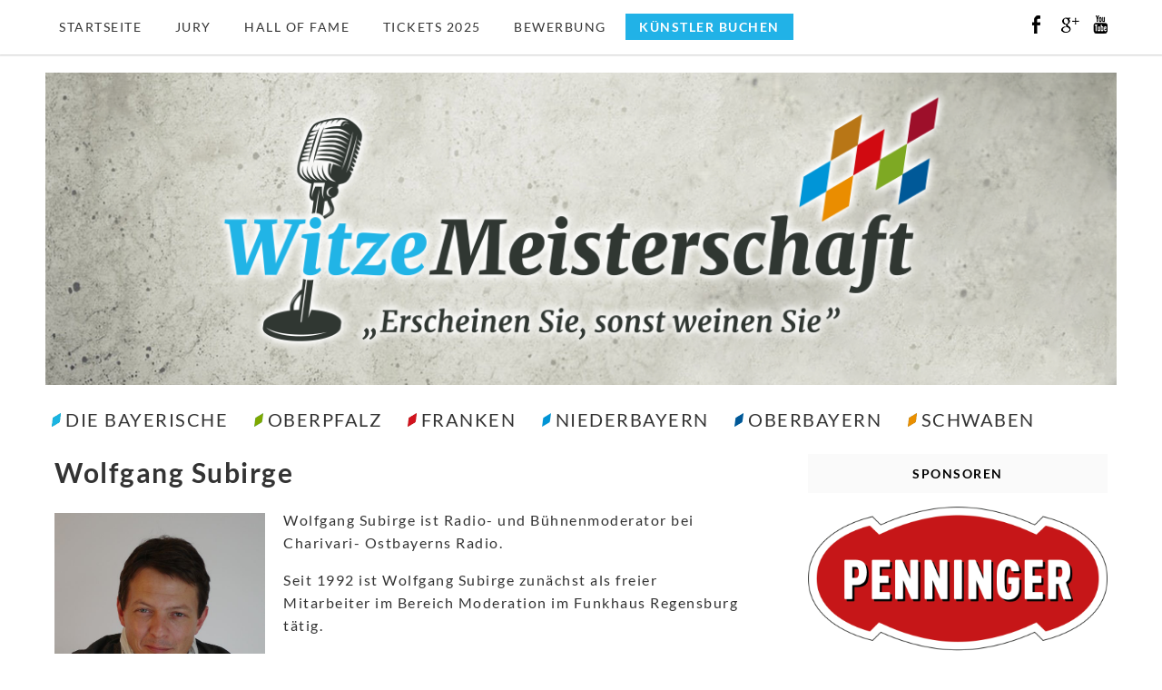

--- FILE ---
content_type: text/html; charset=UTF-8
request_url: https://www.witzemeisterschaft.de/wolfgang-subirge/
body_size: 11699
content:
<!DOCTYPE html>
<html dir="ltr" lang="de" prefix="og: https://ogp.me/ns#">
<head>
	<meta charset="utf-8">
	<meta http-equiv="X-UA-Compatible" content="IE=edge">
	<meta name="viewport" content="width=device-width, initial-scale=1">
	<title>Wolfgang Subirge - Witzemeisterschaft</title>
	<title>Wolfgang Subirge - Witzemeisterschaft</title>

		<!-- All in One SEO 4.5.3.1 - aioseo.com -->
		<meta name="description" content="Wolfgang Subirge ist Radio- und Bühnenmoderator bei Charivari- Ostbayerns Radio. Seit 1992 ist Wolfgang Subirge zunächst als freier Mitarbeiter im Bereich Moderation im Funkhaus Regensburg tätig. Bereits 1990 macht Subirge ein Praktikum beim Regensburger Lokalsender Radio Donauspatz (heute gong fm). Der vollständige Wechsel zum Radio erfolgt 1993 Zunächst moderiert Wolfgang Subirge auf Radio Gong Regensburg" />
		<meta name="robots" content="max-image-preview:large" />
		<link rel="canonical" href="https://www.witzemeisterschaft.de/wolfgang-subirge/" />
		<meta name="generator" content="All in One SEO (AIOSEO) 4.5.3.1" />
		<meta property="og:locale" content="de_DE" />
		<meta property="og:site_name" content="Witzemeisterschaft -" />
		<meta property="og:type" content="article" />
		<meta property="og:title" content="Wolfgang Subirge - Witzemeisterschaft" />
		<meta property="og:description" content="Wolfgang Subirge ist Radio- und Bühnenmoderator bei Charivari- Ostbayerns Radio. Seit 1992 ist Wolfgang Subirge zunächst als freier Mitarbeiter im Bereich Moderation im Funkhaus Regensburg tätig. Bereits 1990 macht Subirge ein Praktikum beim Regensburger Lokalsender Radio Donauspatz (heute gong fm). Der vollständige Wechsel zum Radio erfolgt 1993 Zunächst moderiert Wolfgang Subirge auf Radio Gong Regensburg" />
		<meta property="og:url" content="https://www.witzemeisterschaft.de/wolfgang-subirge/" />
		<meta property="article:published_time" content="2016-02-28T06:41:01+00:00" />
		<meta property="article:modified_time" content="2016-02-28T06:41:01+00:00" />
		<meta name="twitter:card" content="summary_large_image" />
		<meta name="twitter:title" content="Wolfgang Subirge - Witzemeisterschaft" />
		<meta name="twitter:description" content="Wolfgang Subirge ist Radio- und Bühnenmoderator bei Charivari- Ostbayerns Radio. Seit 1992 ist Wolfgang Subirge zunächst als freier Mitarbeiter im Bereich Moderation im Funkhaus Regensburg tätig. Bereits 1990 macht Subirge ein Praktikum beim Regensburger Lokalsender Radio Donauspatz (heute gong fm). Der vollständige Wechsel zum Radio erfolgt 1993 Zunächst moderiert Wolfgang Subirge auf Radio Gong Regensburg" />
		<script type="application/ld+json" class="aioseo-schema">
			{"@context":"https:\/\/schema.org","@graph":[{"@type":"BreadcrumbList","@id":"https:\/\/www.witzemeisterschaft.de\/wolfgang-subirge\/#breadcrumblist","itemListElement":[{"@type":"ListItem","@id":"https:\/\/www.witzemeisterschaft.de\/#listItem","position":1,"name":"Zu Hause","item":"https:\/\/www.witzemeisterschaft.de\/","nextItem":"https:\/\/www.witzemeisterschaft.de\/wolfgang-subirge\/#listItem"},{"@type":"ListItem","@id":"https:\/\/www.witzemeisterschaft.de\/wolfgang-subirge\/#listItem","position":2,"name":"Wolfgang Subirge","previousItem":"https:\/\/www.witzemeisterschaft.de\/#listItem"}]},{"@type":"Organization","@id":"https:\/\/www.witzemeisterschaft.de\/#organization","name":"Witzemeisterschaft","url":"https:\/\/www.witzemeisterschaft.de\/"},{"@type":"WebPage","@id":"https:\/\/www.witzemeisterschaft.de\/wolfgang-subirge\/#webpage","url":"https:\/\/www.witzemeisterschaft.de\/wolfgang-subirge\/","name":"Wolfgang Subirge - Witzemeisterschaft","description":"Wolfgang Subirge ist Radio- und B\u00fchnenmoderator bei Charivari- Ostbayerns Radio. Seit 1992 ist Wolfgang Subirge zun\u00e4chst als freier Mitarbeiter im Bereich Moderation im Funkhaus Regensburg t\u00e4tig. Bereits 1990 macht Subirge ein Praktikum beim Regensburger Lokalsender Radio Donauspatz (heute gong fm). Der vollst\u00e4ndige Wechsel zum Radio erfolgt 1993 Zun\u00e4chst moderiert Wolfgang Subirge auf Radio Gong Regensburg","inLanguage":"de-DE","isPartOf":{"@id":"https:\/\/www.witzemeisterschaft.de\/#website"},"breadcrumb":{"@id":"https:\/\/www.witzemeisterschaft.de\/wolfgang-subirge\/#breadcrumblist"},"datePublished":"2016-02-28T07:41:01+01:00","dateModified":"2016-02-28T07:41:01+01:00"},{"@type":"WebSite","@id":"https:\/\/www.witzemeisterschaft.de\/#website","url":"https:\/\/www.witzemeisterschaft.de\/","name":"Witzemeisterschaft","inLanguage":"de-DE","publisher":{"@id":"https:\/\/www.witzemeisterschaft.de\/#organization"}}]}
		</script>
		<!-- All in One SEO -->


<link rel="alternate" type="application/rss+xml" title="Witzemeisterschaft &raquo; Feed" href="https://www.witzemeisterschaft.de/feed/" />
<link rel="alternate" type="application/rss+xml" title="Witzemeisterschaft &raquo; Kommentar-Feed" href="https://www.witzemeisterschaft.de/comments/feed/" />
<link rel="alternate" title="oEmbed (JSON)" type="application/json+oembed" href="https://www.witzemeisterschaft.de/wp-json/oembed/1.0/embed?url=https%3A%2F%2Fwww.witzemeisterschaft.de%2Fwolfgang-subirge%2F" />
<link rel="alternate" title="oEmbed (XML)" type="text/xml+oembed" href="https://www.witzemeisterschaft.de/wp-json/oembed/1.0/embed?url=https%3A%2F%2Fwww.witzemeisterschaft.de%2Fwolfgang-subirge%2F&#038;format=xml" />
<style id='wp-img-auto-sizes-contain-inline-css' type='text/css'>
img:is([sizes=auto i],[sizes^="auto," i]){contain-intrinsic-size:3000px 1500px}
/*# sourceURL=wp-img-auto-sizes-contain-inline-css */
</style>
<style id='wp-emoji-styles-inline-css' type='text/css'>

	img.wp-smiley, img.emoji {
		display: inline !important;
		border: none !important;
		box-shadow: none !important;
		height: 1em !important;
		width: 1em !important;
		margin: 0 0.07em !important;
		vertical-align: -0.1em !important;
		background: none !important;
		padding: 0 !important;
	}
/*# sourceURL=wp-emoji-styles-inline-css */
</style>
<style id='wp-block-library-inline-css' type='text/css'>
:root{--wp-block-synced-color:#7a00df;--wp-block-synced-color--rgb:122,0,223;--wp-bound-block-color:var(--wp-block-synced-color);--wp-editor-canvas-background:#ddd;--wp-admin-theme-color:#007cba;--wp-admin-theme-color--rgb:0,124,186;--wp-admin-theme-color-darker-10:#006ba1;--wp-admin-theme-color-darker-10--rgb:0,107,160.5;--wp-admin-theme-color-darker-20:#005a87;--wp-admin-theme-color-darker-20--rgb:0,90,135;--wp-admin-border-width-focus:2px}@media (min-resolution:192dpi){:root{--wp-admin-border-width-focus:1.5px}}.wp-element-button{cursor:pointer}:root .has-very-light-gray-background-color{background-color:#eee}:root .has-very-dark-gray-background-color{background-color:#313131}:root .has-very-light-gray-color{color:#eee}:root .has-very-dark-gray-color{color:#313131}:root .has-vivid-green-cyan-to-vivid-cyan-blue-gradient-background{background:linear-gradient(135deg,#00d084,#0693e3)}:root .has-purple-crush-gradient-background{background:linear-gradient(135deg,#34e2e4,#4721fb 50%,#ab1dfe)}:root .has-hazy-dawn-gradient-background{background:linear-gradient(135deg,#faaca8,#dad0ec)}:root .has-subdued-olive-gradient-background{background:linear-gradient(135deg,#fafae1,#67a671)}:root .has-atomic-cream-gradient-background{background:linear-gradient(135deg,#fdd79a,#004a59)}:root .has-nightshade-gradient-background{background:linear-gradient(135deg,#330968,#31cdcf)}:root .has-midnight-gradient-background{background:linear-gradient(135deg,#020381,#2874fc)}:root{--wp--preset--font-size--normal:16px;--wp--preset--font-size--huge:42px}.has-regular-font-size{font-size:1em}.has-larger-font-size{font-size:2.625em}.has-normal-font-size{font-size:var(--wp--preset--font-size--normal)}.has-huge-font-size{font-size:var(--wp--preset--font-size--huge)}.has-text-align-center{text-align:center}.has-text-align-left{text-align:left}.has-text-align-right{text-align:right}.has-fit-text{white-space:nowrap!important}#end-resizable-editor-section{display:none}.aligncenter{clear:both}.items-justified-left{justify-content:flex-start}.items-justified-center{justify-content:center}.items-justified-right{justify-content:flex-end}.items-justified-space-between{justify-content:space-between}.screen-reader-text{border:0;clip-path:inset(50%);height:1px;margin:-1px;overflow:hidden;padding:0;position:absolute;width:1px;word-wrap:normal!important}.screen-reader-text:focus{background-color:#ddd;clip-path:none;color:#444;display:block;font-size:1em;height:auto;left:5px;line-height:normal;padding:15px 23px 14px;text-decoration:none;top:5px;width:auto;z-index:100000}html :where(.has-border-color){border-style:solid}html :where([style*=border-top-color]){border-top-style:solid}html :where([style*=border-right-color]){border-right-style:solid}html :where([style*=border-bottom-color]){border-bottom-style:solid}html :where([style*=border-left-color]){border-left-style:solid}html :where([style*=border-width]){border-style:solid}html :where([style*=border-top-width]){border-top-style:solid}html :where([style*=border-right-width]){border-right-style:solid}html :where([style*=border-bottom-width]){border-bottom-style:solid}html :where([style*=border-left-width]){border-left-style:solid}html :where(img[class*=wp-image-]){height:auto;max-width:100%}:where(figure){margin:0 0 1em}html :where(.is-position-sticky){--wp-admin--admin-bar--position-offset:var(--wp-admin--admin-bar--height,0px)}@media screen and (max-width:600px){html :where(.is-position-sticky){--wp-admin--admin-bar--position-offset:0px}}

/*# sourceURL=wp-block-library-inline-css */
</style><style id='global-styles-inline-css' type='text/css'>
:root{--wp--preset--aspect-ratio--square: 1;--wp--preset--aspect-ratio--4-3: 4/3;--wp--preset--aspect-ratio--3-4: 3/4;--wp--preset--aspect-ratio--3-2: 3/2;--wp--preset--aspect-ratio--2-3: 2/3;--wp--preset--aspect-ratio--16-9: 16/9;--wp--preset--aspect-ratio--9-16: 9/16;--wp--preset--color--black: #000000;--wp--preset--color--cyan-bluish-gray: #abb8c3;--wp--preset--color--white: #ffffff;--wp--preset--color--pale-pink: #f78da7;--wp--preset--color--vivid-red: #cf2e2e;--wp--preset--color--luminous-vivid-orange: #ff6900;--wp--preset--color--luminous-vivid-amber: #fcb900;--wp--preset--color--light-green-cyan: #7bdcb5;--wp--preset--color--vivid-green-cyan: #00d084;--wp--preset--color--pale-cyan-blue: #8ed1fc;--wp--preset--color--vivid-cyan-blue: #0693e3;--wp--preset--color--vivid-purple: #9b51e0;--wp--preset--gradient--vivid-cyan-blue-to-vivid-purple: linear-gradient(135deg,rgb(6,147,227) 0%,rgb(155,81,224) 100%);--wp--preset--gradient--light-green-cyan-to-vivid-green-cyan: linear-gradient(135deg,rgb(122,220,180) 0%,rgb(0,208,130) 100%);--wp--preset--gradient--luminous-vivid-amber-to-luminous-vivid-orange: linear-gradient(135deg,rgb(252,185,0) 0%,rgb(255,105,0) 100%);--wp--preset--gradient--luminous-vivid-orange-to-vivid-red: linear-gradient(135deg,rgb(255,105,0) 0%,rgb(207,46,46) 100%);--wp--preset--gradient--very-light-gray-to-cyan-bluish-gray: linear-gradient(135deg,rgb(238,238,238) 0%,rgb(169,184,195) 100%);--wp--preset--gradient--cool-to-warm-spectrum: linear-gradient(135deg,rgb(74,234,220) 0%,rgb(151,120,209) 20%,rgb(207,42,186) 40%,rgb(238,44,130) 60%,rgb(251,105,98) 80%,rgb(254,248,76) 100%);--wp--preset--gradient--blush-light-purple: linear-gradient(135deg,rgb(255,206,236) 0%,rgb(152,150,240) 100%);--wp--preset--gradient--blush-bordeaux: linear-gradient(135deg,rgb(254,205,165) 0%,rgb(254,45,45) 50%,rgb(107,0,62) 100%);--wp--preset--gradient--luminous-dusk: linear-gradient(135deg,rgb(255,203,112) 0%,rgb(199,81,192) 50%,rgb(65,88,208) 100%);--wp--preset--gradient--pale-ocean: linear-gradient(135deg,rgb(255,245,203) 0%,rgb(182,227,212) 50%,rgb(51,167,181) 100%);--wp--preset--gradient--electric-grass: linear-gradient(135deg,rgb(202,248,128) 0%,rgb(113,206,126) 100%);--wp--preset--gradient--midnight: linear-gradient(135deg,rgb(2,3,129) 0%,rgb(40,116,252) 100%);--wp--preset--font-size--small: 13px;--wp--preset--font-size--medium: 20px;--wp--preset--font-size--large: 36px;--wp--preset--font-size--x-large: 42px;--wp--preset--spacing--20: 0.44rem;--wp--preset--spacing--30: 0.67rem;--wp--preset--spacing--40: 1rem;--wp--preset--spacing--50: 1.5rem;--wp--preset--spacing--60: 2.25rem;--wp--preset--spacing--70: 3.38rem;--wp--preset--spacing--80: 5.06rem;--wp--preset--shadow--natural: 6px 6px 9px rgba(0, 0, 0, 0.2);--wp--preset--shadow--deep: 12px 12px 50px rgba(0, 0, 0, 0.4);--wp--preset--shadow--sharp: 6px 6px 0px rgba(0, 0, 0, 0.2);--wp--preset--shadow--outlined: 6px 6px 0px -3px rgb(255, 255, 255), 6px 6px rgb(0, 0, 0);--wp--preset--shadow--crisp: 6px 6px 0px rgb(0, 0, 0);}:where(.is-layout-flex){gap: 0.5em;}:where(.is-layout-grid){gap: 0.5em;}body .is-layout-flex{display: flex;}.is-layout-flex{flex-wrap: wrap;align-items: center;}.is-layout-flex > :is(*, div){margin: 0;}body .is-layout-grid{display: grid;}.is-layout-grid > :is(*, div){margin: 0;}:where(.wp-block-columns.is-layout-flex){gap: 2em;}:where(.wp-block-columns.is-layout-grid){gap: 2em;}:where(.wp-block-post-template.is-layout-flex){gap: 1.25em;}:where(.wp-block-post-template.is-layout-grid){gap: 1.25em;}.has-black-color{color: var(--wp--preset--color--black) !important;}.has-cyan-bluish-gray-color{color: var(--wp--preset--color--cyan-bluish-gray) !important;}.has-white-color{color: var(--wp--preset--color--white) !important;}.has-pale-pink-color{color: var(--wp--preset--color--pale-pink) !important;}.has-vivid-red-color{color: var(--wp--preset--color--vivid-red) !important;}.has-luminous-vivid-orange-color{color: var(--wp--preset--color--luminous-vivid-orange) !important;}.has-luminous-vivid-amber-color{color: var(--wp--preset--color--luminous-vivid-amber) !important;}.has-light-green-cyan-color{color: var(--wp--preset--color--light-green-cyan) !important;}.has-vivid-green-cyan-color{color: var(--wp--preset--color--vivid-green-cyan) !important;}.has-pale-cyan-blue-color{color: var(--wp--preset--color--pale-cyan-blue) !important;}.has-vivid-cyan-blue-color{color: var(--wp--preset--color--vivid-cyan-blue) !important;}.has-vivid-purple-color{color: var(--wp--preset--color--vivid-purple) !important;}.has-black-background-color{background-color: var(--wp--preset--color--black) !important;}.has-cyan-bluish-gray-background-color{background-color: var(--wp--preset--color--cyan-bluish-gray) !important;}.has-white-background-color{background-color: var(--wp--preset--color--white) !important;}.has-pale-pink-background-color{background-color: var(--wp--preset--color--pale-pink) !important;}.has-vivid-red-background-color{background-color: var(--wp--preset--color--vivid-red) !important;}.has-luminous-vivid-orange-background-color{background-color: var(--wp--preset--color--luminous-vivid-orange) !important;}.has-luminous-vivid-amber-background-color{background-color: var(--wp--preset--color--luminous-vivid-amber) !important;}.has-light-green-cyan-background-color{background-color: var(--wp--preset--color--light-green-cyan) !important;}.has-vivid-green-cyan-background-color{background-color: var(--wp--preset--color--vivid-green-cyan) !important;}.has-pale-cyan-blue-background-color{background-color: var(--wp--preset--color--pale-cyan-blue) !important;}.has-vivid-cyan-blue-background-color{background-color: var(--wp--preset--color--vivid-cyan-blue) !important;}.has-vivid-purple-background-color{background-color: var(--wp--preset--color--vivid-purple) !important;}.has-black-border-color{border-color: var(--wp--preset--color--black) !important;}.has-cyan-bluish-gray-border-color{border-color: var(--wp--preset--color--cyan-bluish-gray) !important;}.has-white-border-color{border-color: var(--wp--preset--color--white) !important;}.has-pale-pink-border-color{border-color: var(--wp--preset--color--pale-pink) !important;}.has-vivid-red-border-color{border-color: var(--wp--preset--color--vivid-red) !important;}.has-luminous-vivid-orange-border-color{border-color: var(--wp--preset--color--luminous-vivid-orange) !important;}.has-luminous-vivid-amber-border-color{border-color: var(--wp--preset--color--luminous-vivid-amber) !important;}.has-light-green-cyan-border-color{border-color: var(--wp--preset--color--light-green-cyan) !important;}.has-vivid-green-cyan-border-color{border-color: var(--wp--preset--color--vivid-green-cyan) !important;}.has-pale-cyan-blue-border-color{border-color: var(--wp--preset--color--pale-cyan-blue) !important;}.has-vivid-cyan-blue-border-color{border-color: var(--wp--preset--color--vivid-cyan-blue) !important;}.has-vivid-purple-border-color{border-color: var(--wp--preset--color--vivid-purple) !important;}.has-vivid-cyan-blue-to-vivid-purple-gradient-background{background: var(--wp--preset--gradient--vivid-cyan-blue-to-vivid-purple) !important;}.has-light-green-cyan-to-vivid-green-cyan-gradient-background{background: var(--wp--preset--gradient--light-green-cyan-to-vivid-green-cyan) !important;}.has-luminous-vivid-amber-to-luminous-vivid-orange-gradient-background{background: var(--wp--preset--gradient--luminous-vivid-amber-to-luminous-vivid-orange) !important;}.has-luminous-vivid-orange-to-vivid-red-gradient-background{background: var(--wp--preset--gradient--luminous-vivid-orange-to-vivid-red) !important;}.has-very-light-gray-to-cyan-bluish-gray-gradient-background{background: var(--wp--preset--gradient--very-light-gray-to-cyan-bluish-gray) !important;}.has-cool-to-warm-spectrum-gradient-background{background: var(--wp--preset--gradient--cool-to-warm-spectrum) !important;}.has-blush-light-purple-gradient-background{background: var(--wp--preset--gradient--blush-light-purple) !important;}.has-blush-bordeaux-gradient-background{background: var(--wp--preset--gradient--blush-bordeaux) !important;}.has-luminous-dusk-gradient-background{background: var(--wp--preset--gradient--luminous-dusk) !important;}.has-pale-ocean-gradient-background{background: var(--wp--preset--gradient--pale-ocean) !important;}.has-electric-grass-gradient-background{background: var(--wp--preset--gradient--electric-grass) !important;}.has-midnight-gradient-background{background: var(--wp--preset--gradient--midnight) !important;}.has-small-font-size{font-size: var(--wp--preset--font-size--small) !important;}.has-medium-font-size{font-size: var(--wp--preset--font-size--medium) !important;}.has-large-font-size{font-size: var(--wp--preset--font-size--large) !important;}.has-x-large-font-size{font-size: var(--wp--preset--font-size--x-large) !important;}
/*# sourceURL=global-styles-inline-css */
</style>

<style id='classic-theme-styles-inline-css' type='text/css'>
/*! This file is auto-generated */
.wp-block-button__link{color:#fff;background-color:#32373c;border-radius:9999px;box-shadow:none;text-decoration:none;padding:calc(.667em + 2px) calc(1.333em + 2px);font-size:1.125em}.wp-block-file__button{background:#32373c;color:#fff;text-decoration:none}
/*# sourceURL=/wp-includes/css/classic-themes.min.css */
</style>
<link rel='stylesheet' id='contact-form-7-css' href='https://www.witzemeisterschaft.de/wp-content/plugins/contact-form-7/includes/css/styles.css?ver=5.8.5' type='text/css' media='all' />
<link rel='stylesheet' id='wpcdt-public-css-css' href='https://www.witzemeisterschaft.de/wp-content/plugins/countdown-timer-ultimate/assets/css/wpcdt-public.css?ver=2.6' type='text/css' media='all' />
<link rel='stylesheet' id='shutter-0-css' href='https://www.witzemeisterschaft.de/wp-content/plugins/nextgen-gallery/static/Lightbox/shutter/shutter.css?ver=3.55' type='text/css' media='all' />
<link rel='stylesheet' id='-css' href='https://www.witzemeisterschaft.de/wp-content/themes/pro-blogg/style.css?ver=6.9' type='text/css' media='all' />
<link rel='stylesheet' id='childtheme-style-css' href='https://www.witzemeisterschaft.de/wp-content/themes/pro-blogg-witzemeister/style.css?ver=6.9' type='text/css' media='all' />
<link rel='stylesheet' id='google-lato-font-css' href='//www.witzemeisterschaft.de/wp-content/uploads/omgf/google-lato-font/google-lato-font.css?ver=1662380131' type='text/css' media='all' />
<link rel='stylesheet' id='problogg_flexslider_style-css' href='https://www.witzemeisterschaft.de/wp-content/themes/pro-blogg-witzemeister/css/flexslider.css?ver=6.9' type='text/css' media='all' />
<link rel='stylesheet' id='problogg_slicknav_style-css' href='https://www.witzemeisterschaft.de/wp-content/themes/pro-blogg-witzemeister/css/slicknav.min.css?ver=6.9' type='text/css' media='all' />
<link rel='stylesheet' id='problogg_style-css' href='https://www.witzemeisterschaft.de/wp-content/themes/pro-blogg-witzemeister/style.css?ver=6.9' type='text/css' media='all' />
<script type="text/javascript" src="https://www.witzemeisterschaft.de/wp-includes/js/jquery/jquery.min.js?ver=3.7.1" id="jquery-core-js"></script>
<script type="text/javascript" src="https://www.witzemeisterschaft.de/wp-includes/js/jquery/jquery-migrate.min.js?ver=3.4.1" id="jquery-migrate-js"></script>
<script type="text/javascript" id="spbc_cookie-js-extra">
/* <![CDATA[ */
var spbcPublic = {"_ajax_nonce":"55dbf67f8d","_rest_nonce":"d5fd7ea8e1","_ajax_url":"/wp-admin/admin-ajax.php","_rest_url":"https://www.witzemeisterschaft.de/wp-json/","data__set_cookies":"1","data__set_cookies__alt_sessions_type":"1"};
//# sourceURL=spbc_cookie-js-extra
/* ]]> */
</script>
<script type="text/javascript" src="https://www.witzemeisterschaft.de/wp-content/plugins/security-malware-firewall/js/spbc-cookie.min.js?ver=2.125" id="spbc_cookie-js"></script>
<script type="text/javascript" id="photocrati_ajax-js-extra">
/* <![CDATA[ */
var photocrati_ajax = {"url":"https://www.witzemeisterschaft.de/index.php?photocrati_ajax=1","rest_url":"https://www.witzemeisterschaft.de/wp-json/","wp_home_url":"https://www.witzemeisterschaft.de","wp_site_url":"https://www.witzemeisterschaft.de","wp_root_url":"https://www.witzemeisterschaft.de","wp_plugins_url":"https://www.witzemeisterschaft.de/wp-content/plugins","wp_content_url":"https://www.witzemeisterschaft.de/wp-content","wp_includes_url":"https://www.witzemeisterschaft.de/wp-includes/","ngg_param_slug":"nggallery"};
//# sourceURL=photocrati_ajax-js-extra
/* ]]> */
</script>
<script type="text/javascript" src="https://www.witzemeisterschaft.de/wp-content/plugins/nextgen-gallery/static/Legacy/ajax.min.js?ver=3.55" id="photocrati_ajax-js"></script>
<script type="text/javascript" src="https://www.witzemeisterschaft.de/wp-content/themes/pro-blogg-witzemeister/customscripts.js?ver=6.9" id="_customscript-js"></script>
<script type="text/javascript" src="https://www.witzemeisterschaft.de/wp-content/themes/pro-blogg-witzemeister/js/imagesloaded.pkgd.min.js?ver=6.9" id="problogg_imagesloaded_script-js"></script>
<script type="text/javascript" src="https://www.witzemeisterschaft.de/wp-content/themes/pro-blogg-witzemeister/js/masonry.pkgd.min.js?ver=6.9" id="problogg_masonry_script-js"></script>
<script type="text/javascript" src="https://www.witzemeisterschaft.de/wp-content/themes/pro-blogg-witzemeister/js/jquery.flexslider-min.js?ver=6.9" id="problogg_flexslider_script-js"></script>
<script type="text/javascript" src="https://www.witzemeisterschaft.de/wp-content/themes/pro-blogg-witzemeister/js/jquery.infinitescroll.js?ver=6.9" id="problogg_infinite-scoll_script-js"></script>
<script type="text/javascript" src="https://www.witzemeisterschaft.de/wp-content/themes/pro-blogg-witzemeister/js/jquery.slicknav.min.js?ver=6.9" id="problogg_slicknav_script-js"></script>
<script type="text/javascript" src="https://www.witzemeisterschaft.de/wp-content/themes/pro-blogg-witzemeister/js/scripts.js?ver=6.9" id="problogg_script-js"></script>
<link rel="https://api.w.org/" href="https://www.witzemeisterschaft.de/wp-json/" /><link rel="alternate" title="JSON" type="application/json" href="https://www.witzemeisterschaft.de/wp-json/wp/v2/pages/1009" /><link rel="EditURI" type="application/rsd+xml" title="RSD" href="https://www.witzemeisterschaft.de/xmlrpc.php?rsd" />
<meta name="generator" content="WordPress 6.9" />
<link rel='shortlink' href='https://www.witzemeisterschaft.de/?p=1009' />
		<style type="text/css" id="wp-custom-css">
			.wp-block-button__link {border-radius: 0;}		</style>
		<style id="wpforms-css-vars-root">
				:root {
					--wpforms-field-border-radius: 3px;
--wpforms-field-background-color: #ffffff;
--wpforms-field-border-color: rgba( 0, 0, 0, 0.25 );
--wpforms-field-text-color: rgba( 0, 0, 0, 0.7 );
--wpforms-label-color: rgba( 0, 0, 0, 0.85 );
--wpforms-label-sublabel-color: rgba( 0, 0, 0, 0.55 );
--wpforms-label-error-color: #d63637;
--wpforms-button-border-radius: 3px;
--wpforms-button-background-color: #066aab;
--wpforms-button-text-color: #ffffff;
--wpforms-field-size-input-height: 43px;
--wpforms-field-size-input-spacing: 15px;
--wpforms-field-size-font-size: 16px;
--wpforms-field-size-line-height: 19px;
--wpforms-field-size-padding-h: 14px;
--wpforms-field-size-checkbox-size: 16px;
--wpforms-field-size-sublabel-spacing: 5px;
--wpforms-field-size-icon-size: 1;
--wpforms-label-size-font-size: 16px;
--wpforms-label-size-line-height: 19px;
--wpforms-label-size-sublabel-font-size: 14px;
--wpforms-label-size-sublabel-line-height: 17px;
--wpforms-button-size-font-size: 17px;
--wpforms-button-size-height: 41px;
--wpforms-button-size-padding-h: 15px;
--wpforms-button-size-margin-top: 10px;

				}
			</style>	</head>
<body class="wp-singular page-template-default page page-id-1009 wp-theme-pro-blogg wp-child-theme-pro-blogg-witzemeister">
	<header id="head">
		<div class="head-top">		
			<div class="container">
				<div class="head-nav">
					<div class="menu-hauptnavigation-neu-container"><ul id="menu-hauptnavigation-neu" class="menu"><li id="menu-item-835" class="menu-item menu-item-type-custom menu-item-object-custom menu-item-home menu-item-835"><a href="https://www.witzemeisterschaft.de">Startseite</a></li>
<li id="menu-item-850" class="menu-item menu-item-type-post_type menu-item-object-page menu-item-has-children menu-item-850"><a href="https://www.witzemeisterschaft.de/jury/">Jury</a>
<ul class="sub-menu">
	<li id="menu-item-5453" class="menu-item menu-item-type-post_type menu-item-object-page menu-item-5453"><a href="https://www.witzemeisterschaft.de/wolfgang-krebs/">Wolfgang Krebs</a></li>
	<li id="menu-item-5451" class="menu-item menu-item-type-post_type menu-item-object-page menu-item-5451"><a href="https://www.witzemeisterschaft.de/harry-meier/">Harry Meier</a></li>
	<li id="menu-item-5452" class="menu-item menu-item-type-post_type menu-item-object-page menu-item-5452"><a href="https://www.witzemeisterschaft.de/ueberraschung/">Überraschung…</a></li>
</ul>
</li>
<li id="menu-item-1055" class="menu-item menu-item-type-post_type menu-item-object-page menu-item-1055"><a href="https://www.witzemeisterschaft.de/hall-of-fame/">Hall of Fame</a></li>
<li id="menu-item-846" class="menu-item menu-item-type-post_type menu-item-object-page menu-item-846"><a href="https://www.witzemeisterschaft.de/tickets/">Tickets 2025</a></li>
<li id="menu-item-851" class="menu-item menu-item-type-post_type menu-item-object-page menu-item-851"><a href="https://www.witzemeisterschaft.de/bewerbung/">Bewerbung</a></li>
<li id="menu-item-3090" class="HighlightTop menu-item menu-item-type-post_type menu-item-object-page menu-item-3090"><a href="https://www.witzemeisterschaft.de/kuenstler-buchen/">Künstler buchen</a></li>
</ul></div>				</div>
				<div class="head-search">
					<form role="search" method="get" class="search-form" action="https://www.witzemeisterschaft.de/">	<label>		<span class="screen-reader-text">Search for:</span>		<input type="text" class="search-field" placeholder="Search" value="" name="s" />		<input type="image" src="https://www.witzemeisterschaft.de/wp-content/themes/pro-blogg-witzemeister/images/search-icon.jpg">	</label>	</form>				</div>
				<div class="head-socials">
					<ul>
						<li><a target="_blank" href="https://www.facebook.com/www.witzemeisterschaft.de/"><img src="https://www.witzemeisterschaft.de/wp-content/themes/pro-blogg-witzemeister/images/facebook-icon.png" alt="facebook" /></a></li><li><a target="_blank" href="https://plus.google.com/113019154691650136227"><img src="https://www.witzemeisterschaft.de/wp-content/themes/pro-blogg-witzemeister/images/google-plus-icon.png" alt="google-plus" /></a></li><li><a target="_blank" href="https://www.youtube.com/user/Witzemeisterschaft"><img src="https://www.witzemeisterschaft.de/wp-content/themes/pro-blogg-witzemeister/images/youtube-icon.png" alt="youtube" /></a></li>					</ul>
				</div>
				<div class="clear"></div>
			</div>
		</div>
		<div class="head-logo">
			<div class="container">
				<div class="logo">
<div id="text-4" class="widget_text">			<div class="textwidget"><div style="position: relative">
<a href="https://www.witzemeisterschaft.de"><img src="/wp-content/uploads/2019/03/header.png" alt="" /></a>
<a href="/bayern" style="width: 210px; height: 160px;  position: absolute; bottom: 0px; right: 0px;">&nbsp;</a>
</div></div>
		</div>						
				</div>
			</div>
		</div>
<div class="main-top">	
<div class="container">
<div class="main-nav">
					<div class="menu-bezirksnavigation-container"><ul id="menu-bezirksnavigation" class="menu"><li id="menu-item-4788" class="Bayern menu-item menu-item-type-post_type menu-item-object-page menu-item-has-children menu-item-4788"><a href="https://www.witzemeisterschaft.de/bayern-2/">Die Bayerische</a>
<ul class="sub-menu">
	<li id="menu-item-4569" class="menu-item menu-item-type-post_type menu-item-object-page menu-item-4569"><a href="https://www.witzemeisterschaft.de/witzemeisterschaft-2018-bayern/">Witzemeisterschaft 2018</a></li>
	<li id="menu-item-4786" class="menu-item menu-item-type-post_type menu-item-object-page menu-item-4786"><a href="https://www.witzemeisterschaft.de/witzemeisterschaft-2019-bayern/">Witzemeisterschaft 2019</a></li>
	<li id="menu-item-5119" class="menu-item menu-item-type-post_type menu-item-object-page menu-item-5119"><a href="https://www.witzemeisterschaft.de/bayerische-witzemeisterschaft-2022/">Witzemeisterschaft 2022</a></li>
	<li id="menu-item-5460" class="menu-item menu-item-type-post_type menu-item-object-page menu-item-5460"><a href="https://www.witzemeisterschaft.de/bayerische-witzemeisterschaft-2023/">Witzemeisterschaft 2023</a></li>
	<li id="menu-item-5459" class="menu-item menu-item-type-post_type menu-item-object-page menu-item-5459"><a href="https://www.witzemeisterschaft.de/bayerische-witzemeisterschaft-2024/">Witzemeisterschaft 2024</a></li>
</ul>
</li>
<li id="menu-item-871" class="Oberpfalz menu-item menu-item-type-post_type menu-item-object-page menu-item-has-children menu-item-871"><a href="https://www.witzemeisterschaft.de/oberpfalz/">Oberpfalz</a>
<ul class="sub-menu">
	<li id="menu-item-1066" class="menu-item menu-item-type-post_type menu-item-object-page menu-item-1066"><a href="https://www.witzemeisterschaft.de/oberpfalz/">Aktuelles</a></li>
	<li id="menu-item-950" class="menu-item menu-item-type-post_type menu-item-object-page menu-item-has-children menu-item-950"><a href="https://www.witzemeisterschaft.de/das-war-oberpfalz/">Das war</a>
	<ul class="sub-menu">
		<li id="menu-item-973" class="menu-item menu-item-type-post_type menu-item-object-page menu-item-973"><a href="https://www.witzemeisterschaft.de/witzemeisterschaft-2009-oberpfalz/">Witzemeisterschaft 2009</a></li>
		<li id="menu-item-972" class="menu-item menu-item-type-post_type menu-item-object-page menu-item-972"><a href="https://www.witzemeisterschaft.de/witzemeisterschaft-2010-oberpfalz/">Witzemeisterschaft 2010</a></li>
		<li id="menu-item-971" class="menu-item menu-item-type-post_type menu-item-object-page menu-item-971"><a href="https://www.witzemeisterschaft.de/witzemeisterschaft-2011-oberpfalz/">Witzemeisterschaft 2011</a></li>
		<li id="menu-item-970" class="menu-item menu-item-type-post_type menu-item-object-page menu-item-970"><a href="https://www.witzemeisterschaft.de/witzemeisterschaft-2012-oberpfalz/">Witzemeisterschaft 2012</a></li>
		<li id="menu-item-969" class="menu-item menu-item-type-post_type menu-item-object-page menu-item-969"><a href="https://www.witzemeisterschaft.de/witzemeisterschaft-2013-oberpfalz/">Witzemeisterschaft 2013</a></li>
		<li id="menu-item-968" class="menu-item menu-item-type-post_type menu-item-object-page menu-item-968"><a href="https://www.witzemeisterschaft.de/witzemeisterschaft-2014-oberpfalz/">Witzemeisterschaft 2014</a></li>
		<li id="menu-item-967" class="menu-item menu-item-type-post_type menu-item-object-page menu-item-967"><a href="https://www.witzemeisterschaft.de/witzemeisterschaft-2015-oberpfalz/">Witzemeisterschaft 2015</a></li>
		<li id="menu-item-1736" class="menu-item menu-item-type-post_type menu-item-object-page menu-item-1736"><a href="https://www.witzemeisterschaft.de/witzemeisterschaft-2016-oberpfalz/">Witzemeisterschaft 2016</a></li>
		<li id="menu-item-2914" class="menu-item menu-item-type-post_type menu-item-object-page menu-item-2914"><a href="https://www.witzemeisterschaft.de/witzemeisterschaft-2017-oberpfalz/">Witzemeisterschaft 2017</a></li>
		<li id="menu-item-3314" class="menu-item menu-item-type-post_type menu-item-object-page menu-item-3314"><a href="https://www.witzemeisterschaft.de/witzemeisterschaft-2018-oberpfalz/">Witzemeisterschaft 2018</a></li>
		<li id="menu-item-4765" class="menu-item menu-item-type-post_type menu-item-object-page menu-item-4765"><a href="https://www.witzemeisterschaft.de/witzemeisterschaft-2019-oberpfalz/">Witzemeisterschaft 2019</a></li>
	</ul>
</li>
</ul>
</li>
<li id="menu-item-1408" class="Franken menu-item menu-item-type-post_type menu-item-object-page menu-item-has-children menu-item-1408"><a href="https://www.witzemeisterschaft.de/franken/">Franken</a>
<ul class="sub-menu">
	<li id="menu-item-2103" class="menu-item menu-item-type-post_type menu-item-object-page menu-item-2103"><a href="https://www.witzemeisterschaft.de/franken/">Aktuelles</a></li>
	<li id="menu-item-2921" class="menu-item menu-item-type-post_type menu-item-object-page menu-item-has-children menu-item-2921"><a href="https://www.witzemeisterschaft.de/das-war-franken/">Das war</a>
	<ul class="sub-menu">
		<li id="menu-item-2924" class="menu-item menu-item-type-post_type menu-item-object-page menu-item-2924"><a href="https://www.witzemeisterschaft.de/witzemeisterschaft-2017-franken/">Witzemeisterschaft 2017</a></li>
		<li id="menu-item-3317" class="menu-item menu-item-type-post_type menu-item-object-page menu-item-3317"><a href="https://www.witzemeisterschaft.de/witzemeisterschaft-2018-franken/">Witzemeisterschaft 2018</a></li>
		<li id="menu-item-4769" class="menu-item menu-item-type-post_type menu-item-object-page menu-item-4769"><a href="https://www.witzemeisterschaft.de/witzemeisterschaft-2019-franken/">Witzemeisterschaft 2019</a></li>
	</ul>
</li>
</ul>
</li>
<li id="menu-item-872" class="Niederbayern menu-item menu-item-type-post_type menu-item-object-page menu-item-has-children menu-item-872"><a href="https://www.witzemeisterschaft.de/niederbayern/">Niederbayern</a>
<ul class="sub-menu">
	<li id="menu-item-1905" class="menu-item menu-item-type-post_type menu-item-object-page menu-item-1905"><a href="https://www.witzemeisterschaft.de/niederbayern/">Aktuelles</a></li>
	<li id="menu-item-1730" class="menu-item menu-item-type-post_type menu-item-object-page menu-item-has-children menu-item-1730"><a href="https://www.witzemeisterschaft.de/das-war-niederbayern-2/">Das war</a>
	<ul class="sub-menu">
		<li id="menu-item-1733" class="menu-item menu-item-type-post_type menu-item-object-page menu-item-1733"><a href="https://www.witzemeisterschaft.de/witzemeisterschaft-2016-niederbayern/">Witzemeisterschaft 2016</a></li>
		<li id="menu-item-2930" class="menu-item menu-item-type-post_type menu-item-object-page menu-item-2930"><a href="https://www.witzemeisterschaft.de/witzemeisterschaft-2017-niederbayern/">Witzemeisterschaft 2017</a></li>
		<li id="menu-item-3320" class="menu-item menu-item-type-post_type menu-item-object-page menu-item-3320"><a href="https://www.witzemeisterschaft.de/witzemeisterschaft-2018-niederbayern/">Witzemeisterschaft 2018</a></li>
		<li id="menu-item-4773" class="menu-item menu-item-type-post_type menu-item-object-page menu-item-4773"><a href="https://www.witzemeisterschaft.de/witzemeisterschaft-2019-niederbayern/">Witzemeisterschaft 2019</a></li>
	</ul>
</li>
</ul>
</li>
<li id="menu-item-1667" class="Oberbayern menu-item menu-item-type-post_type menu-item-object-page menu-item-has-children menu-item-1667"><a href="https://www.witzemeisterschaft.de/oberbayern/">Oberbayern</a>
<ul class="sub-menu">
	<li id="menu-item-2353" class="menu-item menu-item-type-post_type menu-item-object-page menu-item-2353"><a href="https://www.witzemeisterschaft.de/oberbayern/">Aktuelles</a></li>
	<li id="menu-item-2936" class="menu-item menu-item-type-post_type menu-item-object-page menu-item-has-children menu-item-2936"><a href="https://www.witzemeisterschaft.de/das-war-oberbayern/">Das war</a>
	<ul class="sub-menu">
		<li id="menu-item-2939" class="menu-item menu-item-type-post_type menu-item-object-page menu-item-2939"><a href="https://www.witzemeisterschaft.de/witzemeisterschaft-2017-oberbayern/">Witzemeisterschaft 2017</a></li>
		<li id="menu-item-4557" class="menu-item menu-item-type-post_type menu-item-object-page menu-item-4557"><a href="https://www.witzemeisterschaft.de/witzemeisterschaft-2018-oberbayern/">Witzemeisterschaft 2018</a></li>
		<li id="menu-item-4776" class="menu-item menu-item-type-post_type menu-item-object-page menu-item-4776"><a href="https://www.witzemeisterschaft.de/witzemeisterschaft-2019-oberbayern/">Witzemeisterschaft 2019</a></li>
	</ul>
</li>
</ul>
</li>
<li id="menu-item-2957" class="Schwaben menu-item menu-item-type-post_type menu-item-object-page menu-item-has-children menu-item-2957"><a href="https://www.witzemeisterschaft.de/schwaben/">Schwaben</a>
<ul class="sub-menu">
	<li id="menu-item-2958" class="menu-item menu-item-type-custom menu-item-object-custom menu-item-2958"><a href="/schwaben/">Aktuelles</a></li>
	<li id="menu-item-4563" class="menu-item menu-item-type-post_type menu-item-object-page menu-item-has-children menu-item-4563"><a href="https://www.witzemeisterschaft.de/das-war-schwaben/">Das war</a>
	<ul class="sub-menu">
		<li id="menu-item-4564" class="menu-item menu-item-type-post_type menu-item-object-page menu-item-4564"><a href="https://www.witzemeisterschaft.de/witzemeisterschaft-2018-schwaben/">Witzemeisterschaft 2018</a></li>
		<li id="menu-item-4782" class="menu-item menu-item-type-post_type menu-item-object-page menu-item-4782"><a href="https://www.witzemeisterschaft.de/witzemeisterschaft-2019-schwaben/">Witzemeisterschaft 2019</a></li>
	</ul>
</li>
</ul>
</li>
</ul></div>				</div>
</div>
</div>
	</header><div class="content">
	<div class="container">
		<div class="post_content">
						<article class="post_box" id="post-1009" class="post-1009 page type-page status-publish hentry">
				<h1>Wolfgang Subirge</h1>
				<p><strong><a href="https://www.witzemeisterschaft.de/wp-content/uploads/2011/09/Wolfganggroß.jpg"><img fetchpriority="high" decoding="async" class="alignleft  wp-image-363" title="Wolfganggroß" src="https://www.witzemeisterschaft.de/wp-content/uploads/2011/09/Wolfganggroß.jpg" alt="" width="232" height="329" srcset="https://www.witzemeisterschaft.de/wp-content/uploads/2011/09/Wolfganggroß.jpg 644w, https://www.witzemeisterschaft.de/wp-content/uploads/2011/09/Wolfganggroß-211x300.jpg 211w" sizes="(max-width: 232px) 100vw, 232px" /></a></strong>Wolfgang Subirge ist Radio- und Bühnenmoderator bei Charivari- Ostbayerns Radio.</p>
<p>Seit 1992 ist Wolfgang Subirge zunächst als freier Mitarbeiter im Bereich Moderation im Funkhaus Regensburg tätig.</p>
<p>Bereits 1990 macht Subirge ein Praktikum beim Regensburger Lokalsender Radio Donauspatz (heute gong fm). Der vollständige Wechsel zum Radio erfolgt 1993 Zunächst moderiert Wolfgang Subirge auf Radio Gong Regensburg u.a. die Sendungen &#8222;NANU-Das Sonntagsmagazin&#8220;, sowie die Late-Night-Show &#8222;GONG-Classics&#8220;.</p>
<p>1996 wechselt Wolfgang Subirge zu Radio Charivari in Regensburg. Hier leitet er bis 1997 die Bereichs-Redaktion für den Landkreis Schwandorf (Oberpfalz). Parallel moderiert er regelmäßig Sendungen auf Radio Charivari: &#8222;Charivari am<br />
Nachmittag&#8220;, zusammen mit Enrico de Paruta den &#8222;Charivari-Schlagernachmittag&#8220; oder das &#8222;Charivari-Formel 1-Radio&#8220;.</p>
<p>1997 entwickelt Subirge gemeinsam mit Heiner Reichert die Comedy-Flohmarkt-Show &#8222;Charivari-Radiomarkt&#8220;, die er bis<br />
2009 moderiert.</p>
<p>Seit 1998 ist Wolfgang Subirge Frontmann des Senders und<br />
präsentiert das Morgenmagazin &#8222;Guten-Morgen-Ostbayern&#8220;.</p>
<p><iframe title="Wolfgang Subirge stellt sich vor." width="600" height="338" src="https://www.youtube.com/embed/7k_S1PdwWzU?feature=oembed" frameborder="0" allow="accelerometer; autoplay; clipboard-write; encrypted-media; gyroscope; picture-in-picture; web-share" referrerpolicy="strict-origin-when-cross-origin" allowfullscreen></iframe></p>
<p><strong>Live-Auftritte:</strong></p>
<p>Subirge moderiert ganzjährig zahlreiche Veranstaltungen, vorwiegend in der Region seines Senders Charivari: Stadt- und Landkreise Regensburg, Cham, Kelheim, Schwandorf, Neumarkt, Amberg-Sulzbach sowie Nürnberg-Land.</p>
<p>Beispielsweise führt er seit bereits 11 Jahren durch die Oldie-Night in den Regensburg-Arcaden, präsentiert dort Legenden der Musikgeschichte wie Suzi Quatro, Smokie, Status Quo oder The Sweet.</p>
<p>Des weiteren unterstützt er seit Jahren z.B. durch die Mitwirkung im Regensburger Promi-Zirkus oder am Prominententelefon des MZ-Spendentages aktiv den VKKK Ostbayern e.V. (Verein zur Förderung körperbehinderter und<br />
krebskranker Kinder)</p>
<p><strong> Auszeichnungen:</strong></p>
<p>Bayerischer Hörfunkpreis 2005 / Unterhaltung-Comedy<br />
Bayerischer Hörfunkpreis 2009 / Unterhaltung-Comedy</p>
			</article>
			<div class="clear"></div>
					</div>
		<div class="sidebar">	<div id="linkcat-9" class="widget_box widget_links"><h3 class="side_title">Sponsoren</h3>
	<ul class='xoxo blogroll'>
<li><a href="https://www.penninger.de/" target="_blank"><img src="https://www.witzemeisterschaft.de/wp-content/uploads/2022/11/Penninger-Logo-Farbe_mit-Slogan.png" alt="Penninger 2022" /></a></li>
<li><a href="https://www.poellath-erbendorf.de" target="_blank"><img src="https://www.witzemeisterschaft.de/wp-content/uploads/2025/07/Logo-Poellath.png" alt="Pöllath" /></a></li>
<li><a href="https://www.sparkasse-oberpfalz-nord.de/de/home.html" target="_blank"><img src="https://www.witzemeisterschaft.de/wp-content/uploads/2025/07/Sparkasse.png" alt="Sparkasse" /></a></li>
<li><a href="http://www.newcomer.de" target="_blank"><img src="https://www.witzemeisterschaft.de/wp-content/uploads/2016/03/LogoNewcomer.png" alt="newCOMer GmbH" /></a></li>
<li><a href="https://fischer-automobile.de/" target="_blank"><img src="https://www.witzemeisterschaft.de/wp-content/uploads/2024/11/FischerA4_HKS41.jpg" alt="Fischer Automobile" /></a></li>
<li><a href="https://www.harrymeier.de" target="_blank"><img src="https://www.witzemeisterschaft.de/wp-content/uploads/2024/03/GeschichtenDieDas-Leben-Schreibt.png" alt="Geschichten die das Leben schreibt" /></a></li>
<li><a href="https://www.dein-hochzeitsredner.de/" target="_blank"><img src="https://www.witzemeisterschaft.de/wp-content/uploads/2020/01/hochzeitsredner.jpg" alt="Dein Hochzeitsredner" /></a></li>
<li><a href="https://www.poellath-erbendorf.de" target="_blank"><img src="https://www.witzemeisterschaft.de/wp-content/uploads/2025/07/Poellath-Anzeige.png" alt="Pöllath Anzeige" /></a></li>

	</ul>
</div>
<div id="text-7" class="widget_box widget_text">			<div class="textwidget"><div style="font-size: 14px; text-align: center">
<a href="/kontakt/"><b>Hier könnte Ihre Werbung stehen!<br> Jetzt Sponsor werden</b></a></div></div>
		</div><div id="better_rss_widget-2" class="widget_box widget_better_rss_widget"><h3 class="side_title">Witz des Tages</h3><ul><li><a  rel="nofollow" class="rsswidget" href="https://www.hahaha.de/witze/berufe/allgemein/14566/ein-flugzeug-landet-auf-einem-airport-der.html" title="Ein Flugzeug landet auf einem Airport. Der Pilot bremst so hart wie nur möglich. Und schließlich, einen halben Meter bevor die Rollbahn zu Ende ist, kommt das Flugzeug zum Stehen. Der Pilot wischt sich den Schweiß aus dem Gesicht und sagt: &quot;Verdammt, das ist die kürzeste Landebahn auf der ich je aufgesetzt habe&quot;. Der Copilot sieht nach rechts aus dem Fenster; dann nach links aus dem Fenster und sagt: &quot;Aber dafür ist sie mindestens 3000 Meter breit&quot;." target="_blank">Ein Flugzeug landet auf einem Airport. Der</a><div class='rssSummary'>Ein Flugzeug landet auf einem Airport. Der Pilot bremst so hart wie nur möglich. Und schließlich, einen halben Meter bevor die Rollbahn zu Ende ist, kommt das Flugzeug zum Stehen. Der Pilot wischt sich den Schweiß aus dem Gesicht und sagt: &quot;Verdammt, das ist die kürzeste Landebahn auf der ich je aufgesetzt habe&quot;. Der Copilot sieht nach rechts aus dem Fenster; dann nach links aus dem Fenster und sagt: &quot;Aber dafür ist sie mindestens 3000 Meter breit&quot;.</div></li></ul></div><div id="linkcat-8" class="widget_box widget_links"><h3 class="side_title">Weitere Infos</h3>
	<ul class='xoxo blogroll'>
<li><a href="https://www.harrymeier.de" target="_blank">Harry Meier</a></li>
<li><a href="http://www.gerda-steiner.de" target="_blank">Gerda Steiner</a></li>
<li><a href="http://www.baeff.de" title="Humorist, Gstanzlsänger, Liedermacher, Unterhalter" target="_blank">Bäff Josef Piendl</a></li>
<li><a href="http://www.lizzy-aumeier.de/" title="Theater, Kultur, Kabarett und Lizzy Aumeier &#8211; aktuelle Termine, Bilder und die Liebe zum Kontrabass." target="_blank">Lizzy Aumeier</a></li>
<li><a href="http://www.bobbe-kabarett.de" target="_blank">Bobbe</a></li>
<li><a href="https://www.wolfgangkrebs.com/" target="_blank">Wolfgang Krebs</a></li>
<li><a href="http://www.tonilauerer.de" target="_blank">Toni Lauerer</a></li>

	</ul>
</div>
</div>		<div class="clear"></div>
	</div>
	</div>
		<footer id="foot">
			<div class="main-foot">
				<div class="container">
					<div class="foot-col">
						<div id="text-2" class="widget_box footer_box widget_text"><h3 class="footer_title">Witzemeisterschaft</h3>			<div class="textwidget"><p>Umelsdorfer Str. 11<br />
92280 Kastl</p>
<p>Telefon: 09625 / 9093075</p>
</div>
		</div>					</div>
					<div class="foot-col">
											</div>
					<div class="foot-col">
						<div id="nav_menu-3" class="widget_box footer_box widget_nav_menu"><div class="menu-footernavigation-container"><ul id="menu-footernavigation" class="menu"><li id="menu-item-833" class="menu-item menu-item-type-post_type menu-item-object-page menu-item-833"><a href="https://www.witzemeisterschaft.de/kontakt/">Kontakt</a></li>
<li id="menu-item-832" class="menu-item menu-item-type-post_type menu-item-object-page menu-item-832"><a href="https://www.witzemeisterschaft.de/presse/">Presse</a></li>
<li id="menu-item-834" class="menu-item menu-item-type-post_type menu-item-object-page menu-item-834"><a href="https://www.witzemeisterschaft.de/impressum/">Impressum</a></li>
<li id="menu-item-3240" class="menu-item menu-item-type-post_type menu-item-object-page menu-item-3240"><a href="https://www.witzemeisterschaft.de/datenschutz/">Datenschutz</a></li>
</ul></div></div>					</div>
					<div class="clear"></div>
				</div>
			</div>
			<div class="bottom-foot">
				<div class="container">
					<p class="credits">Copyright 2017 Witzemeisterschaft
</p>
				</div>
			</div>
		</footer>
		<script type="speculationrules">
{"prefetch":[{"source":"document","where":{"and":[{"href_matches":"/*"},{"not":{"href_matches":["/wp-*.php","/wp-admin/*","/wp-content/uploads/*","/wp-content/*","/wp-content/plugins/*","/wp-content/themes/pro-blogg-witzemeister/*","/wp-content/themes/pro-blogg/*","/*\\?(.+)"]}},{"not":{"selector_matches":"a[rel~=\"nofollow\"]"}},{"not":{"selector_matches":".no-prefetch, .no-prefetch a"}}]},"eagerness":"conservative"}]}
</script>
<script type="text/javascript" src="https://www.witzemeisterschaft.de/wp-content/plugins/contact-form-7/includes/swv/js/index.js?ver=5.8.5" id="swv-js"></script>
<script type="text/javascript" id="contact-form-7-js-extra">
/* <![CDATA[ */
var wpcf7 = {"api":{"root":"https://www.witzemeisterschaft.de/wp-json/","namespace":"contact-form-7/v1"}};
//# sourceURL=contact-form-7-js-extra
/* ]]> */
</script>
<script type="text/javascript" src="https://www.witzemeisterschaft.de/wp-content/plugins/contact-form-7/includes/js/index.js?ver=5.8.5" id="contact-form-7-js"></script>
<script type="text/javascript" id="ngg_common-js-extra">
/* <![CDATA[ */

var nextgen_lightbox_settings = {"static_path":"https:\/\/www.witzemeisterschaft.de\/wp-content\/plugins\/nextgen-gallery\/static\/Lightbox\/{placeholder}","context":"all_images_direct"};
//# sourceURL=ngg_common-js-extra
/* ]]> */
</script>
<script type="text/javascript" src="https://www.witzemeisterschaft.de/wp-content/plugins/nextgen-gallery/static/GalleryDisplay/common.js?ver=3.55" id="ngg_common-js"></script>
<script type="text/javascript" id="ngg_lightbox_context-js-extra">
/* <![CDATA[ */

var nextgen_shutter_i18n = {"msgLoading":"B I T T E &nbsp;&nbsp;W A R T E N","msgClose":"Klicken zum Schliessen "};
//# sourceURL=ngg_lightbox_context-js-extra
/* ]]> */
</script>
<script type="text/javascript" src="https://www.witzemeisterschaft.de/wp-content/plugins/nextgen-gallery/static/Lightbox/lightbox_context.js?ver=3.55" id="ngg_lightbox_context-js"></script>
<script type="text/javascript" src="https://www.witzemeisterschaft.de/wp-content/plugins/nextgen-gallery/static/Lightbox/shutter/shutter.js?ver=3.55" id="shutter-0-js"></script>
<script type="text/javascript" src="https://www.witzemeisterschaft.de/wp-content/plugins/nextgen-gallery/static/Lightbox/shutter/nextgen_shutter.js?ver=3.55" id="shutter-1-js"></script>
<script id="wp-emoji-settings" type="application/json">
{"baseUrl":"https://s.w.org/images/core/emoji/17.0.2/72x72/","ext":".png","svgUrl":"https://s.w.org/images/core/emoji/17.0.2/svg/","svgExt":".svg","source":{"concatemoji":"https://www.witzemeisterschaft.de/wp-includes/js/wp-emoji-release.min.js?ver=6.9"}}
</script>
<script type="module">
/* <![CDATA[ */
/*! This file is auto-generated */
const a=JSON.parse(document.getElementById("wp-emoji-settings").textContent),o=(window._wpemojiSettings=a,"wpEmojiSettingsSupports"),s=["flag","emoji"];function i(e){try{var t={supportTests:e,timestamp:(new Date).valueOf()};sessionStorage.setItem(o,JSON.stringify(t))}catch(e){}}function c(e,t,n){e.clearRect(0,0,e.canvas.width,e.canvas.height),e.fillText(t,0,0);t=new Uint32Array(e.getImageData(0,0,e.canvas.width,e.canvas.height).data);e.clearRect(0,0,e.canvas.width,e.canvas.height),e.fillText(n,0,0);const a=new Uint32Array(e.getImageData(0,0,e.canvas.width,e.canvas.height).data);return t.every((e,t)=>e===a[t])}function p(e,t){e.clearRect(0,0,e.canvas.width,e.canvas.height),e.fillText(t,0,0);var n=e.getImageData(16,16,1,1);for(let e=0;e<n.data.length;e++)if(0!==n.data[e])return!1;return!0}function u(e,t,n,a){switch(t){case"flag":return n(e,"\ud83c\udff3\ufe0f\u200d\u26a7\ufe0f","\ud83c\udff3\ufe0f\u200b\u26a7\ufe0f")?!1:!n(e,"\ud83c\udde8\ud83c\uddf6","\ud83c\udde8\u200b\ud83c\uddf6")&&!n(e,"\ud83c\udff4\udb40\udc67\udb40\udc62\udb40\udc65\udb40\udc6e\udb40\udc67\udb40\udc7f","\ud83c\udff4\u200b\udb40\udc67\u200b\udb40\udc62\u200b\udb40\udc65\u200b\udb40\udc6e\u200b\udb40\udc67\u200b\udb40\udc7f");case"emoji":return!a(e,"\ud83e\u1fac8")}return!1}function f(e,t,n,a){let r;const o=(r="undefined"!=typeof WorkerGlobalScope&&self instanceof WorkerGlobalScope?new OffscreenCanvas(300,150):document.createElement("canvas")).getContext("2d",{willReadFrequently:!0}),s=(o.textBaseline="top",o.font="600 32px Arial",{});return e.forEach(e=>{s[e]=t(o,e,n,a)}),s}function r(e){var t=document.createElement("script");t.src=e,t.defer=!0,document.head.appendChild(t)}a.supports={everything:!0,everythingExceptFlag:!0},new Promise(t=>{let n=function(){try{var e=JSON.parse(sessionStorage.getItem(o));if("object"==typeof e&&"number"==typeof e.timestamp&&(new Date).valueOf()<e.timestamp+604800&&"object"==typeof e.supportTests)return e.supportTests}catch(e){}return null}();if(!n){if("undefined"!=typeof Worker&&"undefined"!=typeof OffscreenCanvas&&"undefined"!=typeof URL&&URL.createObjectURL&&"undefined"!=typeof Blob)try{var e="postMessage("+f.toString()+"("+[JSON.stringify(s),u.toString(),c.toString(),p.toString()].join(",")+"));",a=new Blob([e],{type:"text/javascript"});const r=new Worker(URL.createObjectURL(a),{name:"wpTestEmojiSupports"});return void(r.onmessage=e=>{i(n=e.data),r.terminate(),t(n)})}catch(e){}i(n=f(s,u,c,p))}t(n)}).then(e=>{for(const n in e)a.supports[n]=e[n],a.supports.everything=a.supports.everything&&a.supports[n],"flag"!==n&&(a.supports.everythingExceptFlag=a.supports.everythingExceptFlag&&a.supports[n]);var t;a.supports.everythingExceptFlag=a.supports.everythingExceptFlag&&!a.supports.flag,a.supports.everything||((t=a.source||{}).concatemoji?r(t.concatemoji):t.wpemoji&&t.twemoji&&(r(t.twemoji),r(t.wpemoji)))});
//# sourceURL=https://www.witzemeisterschaft.de/wp-includes/js/wp-emoji-loader.min.js
/* ]]> */
</script>

<script>
(function(i,s,o,g,r,a,m){i['GoogleAnalyticsObject']=r;i[r]=i[r]||function(){
(i[r].q=i[r].q||[]).push(arguments)},i[r].l=1*new Date();a=s.createElement(o),
m=s.getElementsByTagName(o)[0];a.async=1;a.src=g;m.parentNode.insertBefore(a,m)
})(window,document,'script','https://www.google-analytics.com/analytics.js','ga');
ga('create', 'UA-74832762-1', 'auto');
ga('require', 'displayfeatures');
ga('require', 'linkid', 'linkid.js');
ga('set', 'anonymizeIp', true);
ga('send', 'pageview');
</script>

	</body>
</html>

--- FILE ---
content_type: text/css
request_url: https://www.witzemeisterschaft.de/wp-content/themes/pro-blogg-witzemeister/style.css?ver=6.9
body_size: 1554
content:
/*
Theme Name: Pro Blogg Witzemeisterschaft
Description: Child Theme Pro Blogg für die Witzemeisterschaft
Author: Christoph Motal
Author URI: http://www.newcomer.de
Template: pro-blogg
Version: 1.0
Tags:
*/

.head-nav { float: left; max-width: none; }

.main-nav {}
.main-nav ul { list-style-type: none; margin: 0; padding: 0; font-size: 0; }
.main-nav ul li { display: inline-block; position: relative; margin: 0 5px 0 0; }
.main-nav ul li:last-child { margin-right: 0; }
.main-nav ul li a { font-size:14px; color: #333; display: block; 
  padding: 5px 15px; text-transform: uppercase; letter-spacing: 1.5px;}
  .main-nav ul li a:hover,
.main-nav ul li.current-menu-item > a,
.main-nav ul li.current_page_item > a { color: #fff; text-decoration: none; background: #000; }
.main-nav ul li ul { position: absolute; left: 0; z-index: 100; display: none; }
.main-nav ul li ul li { float: none; margin: 0; width: 180px; 
    background-color: #fff; 
   padding: 0; font-size: 13px; -moz-box-shadow: 0 0 1px 1px #eee; -webkit-box-shadow: 0 0 1px 1px #eee; box-shadow: 0 0 1px 1px #eee; }
.main-nav ul li ul li ul { margin-left: 100%; top: 0; }
.main-nav ul li ul li:first-child { border-top: none; }
.main-nav ul li ul li a { padding: 8px 10px; displaymain-: block; border-bottom: none; }
.main-nav ul li ul li a:hover { background-color: #000; color: #fff; text-decoration: none; border: none; }


.main-nav ul li.Niederbayern > a {background-image: url(/wp-content/uploads/2016/02/icn_Niederbayern.png); background-repeat:no-repeat; background-position: 7px center;background-size:10px; font-size: 20px; padding-left: 22px;}
.main-nav ul li.current_page_item.Niederbayern > a { color: #fff; background: #0094d5; background-image: url(/wp-content/uploads/2016/02/icn_Hover.png); background-repeat:no-repeat; background-position: 7px center;background-size: 10px; padding-left: 22px;}
.main-nav ul li.Niederbayern ul li.current-menu-item > a { color: #fff; background: #0094d5;}
.main-nav ul li.Niederbayern > a:hover {background-image: url(/wp-content/uploads/2016/02/icn_Hover.png);}
.main-nav ul li.Niederbayern a:hover { background-color: #0094d5; color: #fff;}

.main-nav ul li.Oberpfalz > a {background-image: url(/wp-content/uploads/2016/02/icn_Oberpfalz.png); background-repeat:no-repeat; background-position: 7px center;background-size: 10px; font-size: 20px; padding-left: 22px;}
.main-nav ul li.current_page_item.Oberpfalz > a { color: #fff; background: #7fa719; background-image: url(/wp-content/uploads/2016/02/icn_Hover.png); background-repeat:no-repeat; background-position: 7px center;background-size: 10px; padding-left: 22px;}
.main-nav ul li.Oberpfalz ul li.current-menu-item > a { color: #fff; background: #7fa719;}
.main-nav ul li.Oberpfalz > a:hover { background-image: url(/wp-content/uploads/2016/02/icn_Hover.png);}
.main-nav ul li.Oberpfalz a:hover { background-color: #7fa719; color: #fff;}

.main-nav ul li.Franken > a {background-image: url(/wp-content/uploads/2016/02/icn_Franken.png); background-repeat:no-repeat; background-position: 7px center;background-size: 10px; font-size: 20px; padding-left: 22px;}
.main-nav ul li.current_page_item.Franken > a { color: #fff; background: #d1121e; background-image: url(/wp-content/uploads/2016/02/icn_Hover.png); background-repeat:no-repeat; background-position: 7px center;background-size: 10px; padding-left: 22px;}
.main-nav ul li.Franken ul li.current-menu-item > a { color: #fff; background: #d1121e;}
.main-nav ul li.Franken > a:hover { background-image: url(/wp-content/uploads/2016/02/icn_Hover.png);}
.main-nav ul li.Franken a:hover { background-color: #d1121e; color: #fff;}

.main-nav ul li.Oberbayern > a {background-image: url(/wp-content/uploads/2016/02/icn_Oberbayern.png); background-repeat:no-repeat; background-position: 7px center;background-size: 10px; font-size: 20px; padding-left: 22px;}
.main-nav ul li.current_page_item.Oberbayern > a { color: #fff; background: #005796; background-image: url(/wp-content/uploads/2016/02/icn_Hover.png); background-repeat:no-repeat; background-position: 7px center;background-size: 10px; padding-left: 22px;}
.main-nav ul li.Oberbayern ul li.current-menu-item > a { color: #fff; background: #005796;}
.main-nav ul li.Oberbayern > a:hover { background-image: url(/wp-content/uploads/2016/02/icn_Hover.png);}
.main-nav ul li.Oberbayern a:hover { background-color: #005796; color: #fff;}

.main-nav ul li.Schwaben > a {background-image: url(/wp-content/uploads/2017/12/icn_Schwaben.png); background-repeat:no-repeat; background-position: 7px center;background-size: 10px; font-size: 20px; padding-left: 22px;}
.main-nav ul li.current_page_item.Schwaben > a { color: #fff; background: #ea8f00; background-image: url(/wp-content/uploads/2016/02/icn_Hover.png); background-repeat:no-repeat; background-position: 7px center;background-size: 10px; padding-left: 22px;}
.main-nav ul li.Schwaben ul li.current-menu-item > a { color: #fff; background: #ea8f00;}
.main-nav ul li.Schwaben > a:hover { background-image: url(/wp-content/uploads/2016/02/icn_Hover.png);}
.main-nav ul li.Schwaben a:hover { background-color: #ea8f00; color: #fff;}

.main-nav ul li.Bayern > a {background-image: url(/wp-content/uploads/2017/12/icn_Bayern.png); background-repeat:no-repeat; background-position: 7px center;background-size: 10px; font-size: 20px; padding-left: 22px;}
.main-nav ul li.current_page_item.Bayern > a { color: #fff; background: #1ab4e1; background-image: url(/wp-content/uploads/2016/02/icn_Hover.png); background-repeat:no-repeat; background-position: 7px center;background-size: 10px; padding-left: 22px;}
.main-nav ul li.Bayern ul li.current-menu-item > a { color: #fff; background: #1ab4e1;}
.main-nav ul li.Bayern > a:hover { background-image: url(/wp-content/uploads/2016/02/icn_Hover.png);}
.main-nav ul li.Bayern a:hover { background-color: #1ab4e1; color: #fff;}

.head-logo img { max-width: 100%; height: auto; }

.head-logo {
	padding-top: 20px;
	padding-bottom: 20px;
}

.main-nav ul li ul li {
    width: 250px;
}

.head-nav ul li ul li {
    width: 250px;
}

.StdFeld{
	width: 320px !important;
}

.StdFeldBemerkung{
	width: 315px !important;
}
.StdFeldStrasse{
	width:266px !important;
}
.StdFeldHsNr{
	width: 50px !important;
}

.StdFeldPLZ{
	width: 80px !important;
}
.StdFeldOrt{
	width: 236px !important;
}
.StdFeldHalb{
	width: 158px !important;
}

.StdFeldAuswahl{
height: 40px;
    border: 2px solid #ddd;
    background: #f5f5f5;
    box-sizing: border-box;
    padding: 5px 10px;
    margin: 0 0 5px;
width: 320px !important;
}

.widget_links{
	text-align: center;
}


/**RESPONSIVE**/
 body {
     background-attachment: scroll;
    background-image: url("/wp-content/uploads/2016/03/BG_Raute.png");
    background-position: right bottom;
    background-repeat: no-repeat;

}

#menu-footernavigation a{
	background-color: transparent;
}
@media only screen and ( max-width: 1200px ){
 

}

@media only screen and ( max-width: 960px ){
  .main-nav { display: none; }
 .head-logo img { max-width: 100%; height: auto; }
 body{ background-image: none;}
}

@media only screen and ( max-width: 767px ){
    body{ background-image: none;}
.head-logo {padding-top: 0px; padding-bottom: 0px;}
.container {width: auto;}
.main-top .slicknav_menu {background: #ffffff; z-index: 50;}
.post_content{    margin-top: 50px !important;}
}

a.Button{
    background: #000;
    border: none;
    color: #fff;
    cursor: pointer;
    display: block;
    padding: 10px 15px;
    margin-top: 15px;
    text-transform: uppercase;
    text-decoration: none;
    text-align: center;
}

a.Button:link,
a.Button:visited,
a.Button:hover,
a.Button:active {
    text-decoration: none;
}


a.Button.Oberpfalz {background-color: #83A920;}
a.Button.Niederbayern {background-color: #0094D5;}
a.Button.Franken {background-color: #D1121E;}
a.Button.Oberbayern {background-color: #005796;}
a.Button.Schwaben {background-color: #ea8f00;}

.HighlightOberpfalz a, .HighlightOberpfalz a:link, .HighlightOberpfalz a:hover, .HighlightOberpfalz a:active, .HighlightOberpfalz a:visited{
color: #83A920 !important;
font-weight: bold !important;
}

.HighlightFranken a, .HighlightFranken a:link, .HighlightFranken a:hover, .HighlightFranken a:active, .HighlightFranken a:visited{
color: #D1121E !important;
font-weight: bold !important;
}

.HighlightNiederbayern a, .HighlightNiederbayern a:link, .HighlightNiederbayern a:hover, .HighlightNiederbayern a:active, .HighlightNiederbayern a:visited{
color: #0094D5 !important;
font-weight: bold !important;
}

.HighlightOberbayern a, .HighlightOberbayern a:link, .HighlightOberbayern a:hover, .HighlightOberbayern a:active, .HighlightOberbayern a:visited{
color: #005796 !important;
font-weight: bold !important;
}

.HighlightSchwaben a, .HighlightSchwaben a:link, .HighlightSchwaben a:hover, .HighlightSchwaben a:active, .HighlightSchwaben a:visited{
color: #ea8f00 !important;
font-weight: bold !important;
}


.HighlightTop a, .HighlightTop a:link, .HighlightTop a:hover, .HighlightTop a:active, .HighlightTop a:visited{
background-color: #21b2e7 !important;
font-weight: bold !important;
color: #FFFFFF !important;
}

.NavPunktHighlight{
	font-weight: bold !important;
}


--- FILE ---
content_type: text/javascript
request_url: https://www.witzemeisterschaft.de/wp-content/themes/pro-blogg-witzemeister/customscripts.js?ver=6.9
body_size: 87
content:
jQuery(document).ready(function($){

	$('.main-nav .menu').slicknav({label: '' , prependTo: '.main-top .container'});
	$('.main-nav ul li').hover(function(){
		$('.sub-menu:first, .children:first',this).stop(true,true).slideDown('fast');
	},
	function(){
		$('.sub-menu:first, .children:first',this).stop(true,true).slideUp('fast');
	});

});

--- FILE ---
content_type: text/plain
request_url: https://www.google-analytics.com/j/collect?v=1&_v=j102&aip=1&a=1394585659&t=pageview&_s=1&dl=https%3A%2F%2Fwww.witzemeisterschaft.de%2Fwolfgang-subirge%2F&ul=en-us%40posix&dt=Wolfgang%20Subirge%20-%20Witzemeisterschaft&sr=1280x720&vp=1280x720&_u=aGBAgEAjAAAAACAAI~&jid=1286578511&gjid=928607493&cid=267568070.1768813320&tid=UA-74832762-1&_gid=1094033634.1768813320&_slc=1&z=555146882
body_size: -453
content:
2,cG-0VWB8178CZ